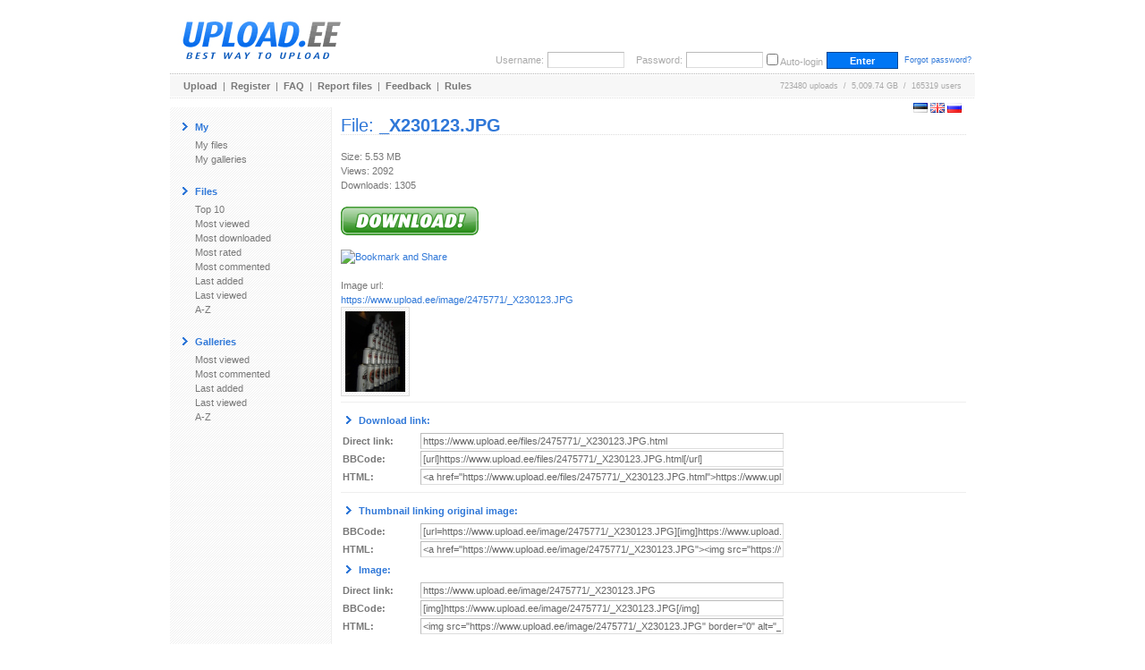

--- FILE ---
content_type: text/html; charset=utf-8
request_url: https://www.google.com/recaptcha/api2/aframe
body_size: 268
content:
<!DOCTYPE HTML><html><head><meta http-equiv="content-type" content="text/html; charset=UTF-8"></head><body><script nonce="by5ipGO4HAm4Hku8Jjy_jw">/** Anti-fraud and anti-abuse applications only. See google.com/recaptcha */ try{var clients={'sodar':'https://pagead2.googlesyndication.com/pagead/sodar?'};window.addEventListener("message",function(a){try{if(a.source===window.parent){var b=JSON.parse(a.data);var c=clients[b['id']];if(c){var d=document.createElement('img');d.src=c+b['params']+'&rc='+(localStorage.getItem("rc::a")?sessionStorage.getItem("rc::b"):"");window.document.body.appendChild(d);sessionStorage.setItem("rc::e",parseInt(sessionStorage.getItem("rc::e")||0)+1);localStorage.setItem("rc::h",'1768761653377');}}}catch(b){}});window.parent.postMessage("_grecaptcha_ready", "*");}catch(b){}</script></body></html>